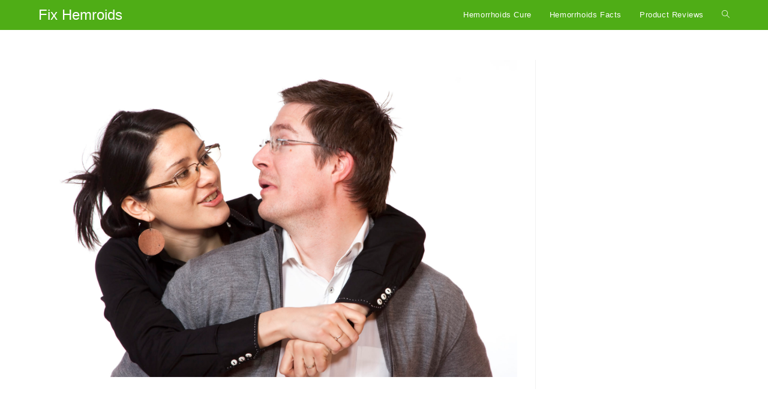

--- FILE ---
content_type: text/html; charset=utf-8
request_url: https://www.google.com/recaptcha/api2/aframe
body_size: 270
content:
<!DOCTYPE HTML><html><head><meta http-equiv="content-type" content="text/html; charset=UTF-8"></head><body><script nonce="4RjJSIBAjP4NC1E-z_ujCw">/** Anti-fraud and anti-abuse applications only. See google.com/recaptcha */ try{var clients={'sodar':'https://pagead2.googlesyndication.com/pagead/sodar?'};window.addEventListener("message",function(a){try{if(a.source===window.parent){var b=JSON.parse(a.data);var c=clients[b['id']];if(c){var d=document.createElement('img');d.src=c+b['params']+'&rc='+(localStorage.getItem("rc::a")?sessionStorage.getItem("rc::b"):"");window.document.body.appendChild(d);sessionStorage.setItem("rc::e",parseInt(sessionStorage.getItem("rc::e")||0)+1);localStorage.setItem("rc::h",'1769256051674');}}}catch(b){}});window.parent.postMessage("_grecaptcha_ready", "*");}catch(b){}</script></body></html>